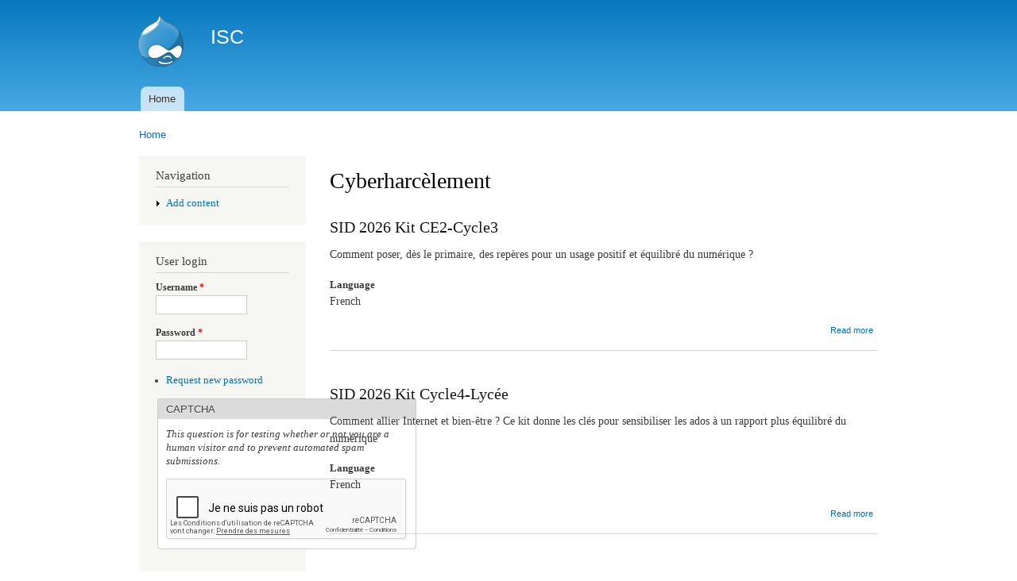

--- FILE ---
content_type: text/html; charset=utf-8
request_url: https://isc2.api.tralalere.com/fr/cyberharcelement
body_size: 5195
content:
<!DOCTYPE html PUBLIC "-//W3C//DTD XHTML+RDFa 1.0//EN"
  "http://www.w3.org/MarkUp/DTD/xhtml-rdfa-1.dtd">
<html xmlns="http://www.w3.org/1999/xhtml" xml:lang="fr" version="XHTML+RDFa 1.0" dir="ltr"
  xmlns:content="http://purl.org/rss/1.0/modules/content/"
  xmlns:dc="http://purl.org/dc/terms/"
  xmlns:foaf="http://xmlns.com/foaf/0.1/"
  xmlns:og="http://ogp.me/ns#"
  xmlns:rdfs="http://www.w3.org/2000/01/rdf-schema#"
  xmlns:sioc="http://rdfs.org/sioc/ns#"
  xmlns:sioct="http://rdfs.org/sioc/types#"
  xmlns:skos="http://www.w3.org/2004/02/skos/core#"
  xmlns:xsd="http://www.w3.org/2001/XMLSchema#">

<head profile="http://www.w3.org/1999/xhtml/vocab">
  <meta http-equiv="Content-Type" content="text/html; charset=utf-8" />
<meta http-equiv="x-dns-prefetch-control" content="on" />
<link rel="dns-prefetch" href="//cdn.isc2.api.tralalere.com" />
<!--[if IE 9]>
<link rel="prefetch" href="//cdn.isc2.api.tralalere.com" />
<![endif]-->
<meta name="Generator" content="Drupal 7 (http://drupal.org)" />
<link rel="alternate" type="application/rss+xml" title="RSS - Cyberharcèlement" href="https://isc2.api.tralalere.com/fr/taxonomy/term/319/feed" />
<script src="https://www.google.com/recaptcha/api.js?hl=fr" async="async" defer="defer"></script>
<meta about="/fr/cyberharcelement" typeof="skos:Concept" property="rdfs:label skos:prefLabel" content="Cyberharcèlement" />
<link rel="shortcut icon" href="https://isc2.api.tralalere.com/misc/favicon.ico" type="image/vnd.microsoft.icon" />
  <title>Cyberharcèlement | ISC</title>
  <link type="text/css" rel="stylesheet" href="https://isc2.api.tralalere.com/sites/default/files/cdn/css/https/css_4kcVwAfKKmdZckDtugwLGWkzcFkFSuaYRjzDm-ZTISI.css" media="all" />
<link type="text/css" rel="stylesheet" href="https://isc2.api.tralalere.com/sites/default/files/cdn/css/https/css_JB--hefmBSoVYDk4-blb9z3mHLoUTcVuks2ee0pHiac.css" media="all" />
<link type="text/css" rel="stylesheet" href="https://isc2.api.tralalere.com/sites/default/files/cdn/css/https/css_N9cSV9Ao6ERqzgDU-BQ-07UEFt-2vnh2-_GgC5vTBZM.css" media="all" />
<link type="text/css" rel="stylesheet" href="https://isc2.api.tralalere.com/sites/default/files/cdn/css/https/css_PZiQc90P8qc9YH5hRVFJo91gRr6aTUdJq8RFLedYcD0.css" media="all" />
<link type="text/css" rel="stylesheet" href="https://isc2.api.tralalere.com/sites/default/files/cdn/css/https/css_2THG1eGiBIizsWFeexsNe1iDifJ00QRS9uSd03rY9co.css" media="print" />

<!--[if lte IE 7]>
<link type="text/css" rel="stylesheet" href="https://isc2.api.tralalere.com/sites/default/files/cdn/css/https/css_CQ6eoaDQ9JbIFnnc8xtnLAPZkaOrPoOFTgYbssbKgTg_ie.css.css" media="all" />
<![endif]-->

<!--[if IE 6]>
<link type="text/css" rel="stylesheet" href="https://isc2.api.tralalere.com/sites/default/files/cdn/css/https/css_qvY3lZIZDNHRNsIKQYZKZOxljoe9Mn-xk-hYDicQHRs_ie6.css.css" media="all" />
<![endif]-->
  <script type="text/javascript" src="https://isc2.api.tralalere.com/sites/default/files/js/js_VecHkdFFzHmI10lNWW0NMmhQ47_3u8gBu9iBjil2vAY.js"></script>
<script type="text/javascript" src="https://isc2.api.tralalere.com/sites/default/files/js/js_cAmVn4EwTDrCFDY20mPcAIIeloxOoXCsCWaEYkaU4-4.js"></script>
<script type="text/javascript" src="https://isc2.api.tralalere.com/sites/default/files/js/js_JPRsqb7LGxvd6bG_O6mGsgDWYtmjHoO0CWqFMo8cxvY.js"></script>
<script type="text/javascript">
<!--//--><![CDATA[//><!--
jQuery.extend(Drupal.settings, {"basePath":"\/","pathPrefix":"fr\/","ajaxPageState":{"theme":"bartik","theme_token":"TkA6TREG7GyVaTrD0HUAgM8XDzOjZdvyrdd_9VzGdgM","js":{"misc\/jquery.js":1,"misc\/jquery-extend-3.4.0.js":1,"misc\/jquery-html-prefilter-3.5.0-backport.js":1,"misc\/jquery.once.js":1,"misc\/drupal.js":1,"sites\/all\/modules\/contrib\/admin_menu\/admin_devel\/admin_devel.js":1,"sites\/all\/modules\/contrib\/captcha\/captcha.js":1},"css":{"modules\/system\/system.base.css":1,"modules\/system\/system.menus.css":1,"modules\/system\/system.messages.css":1,"modules\/system\/system.theme.css":1,"modules\/comment\/comment.css":1,"sites\/all\/modules\/contrib\/date\/date_api\/date.css":1,"modules\/field\/theme\/field.css":1,"modules\/node\/node.css":1,"modules\/search\/search.css":1,"modules\/user\/user.css":1,"sites\/all\/modules\/contrib\/views\/css\/views.css":1,"sites\/all\/modules\/contrib\/ckeditor\/css\/ckeditor.css":1,"sites\/all\/modules\/contrib\/media\/modules\/media_wysiwyg\/css\/media_wysiwyg.base.css":1,"sites\/all\/modules\/contrib\/ctools\/css\/ctools.css":1,"modules\/taxonomy\/taxonomy.css":1,"themes\/bartik\/css\/layout.css":1,"themes\/bartik\/css\/style.css":1,"themes\/bartik\/css\/colors.css":1,"themes\/bartik\/css\/print.css":1,"themes\/bartik\/css\/ie.css":1,"themes\/bartik\/css\/ie6.css":1}},"urlIsAjaxTrusted":{"\/fr\/cyberharcelement?destination=taxonomy\/term\/319":true}});
//--><!]]>
</script>
</head>
<body class="html not-front not-logged-in one-sidebar sidebar-first page-taxonomy page-taxonomy-term page-taxonomy-term- page-taxonomy-term-319 i18n-fr" >
  <div id="skip-link">
    <a href="#main-content" class="element-invisible element-focusable">Skip to main content</a>
  </div>
    <div id="page-wrapper"><div id="page">

  <div id="header" class="without-secondary-menu"><div class="section clearfix">

          <a href="/fr" title="Home" rel="home" id="logo">
        <img src="https://cdn.isc2.api.tralalere.com/themes/bartik/logo.png" alt="Home" />
      </a>
    
          <div id="name-and-slogan">

                              <div id="site-name">
              <strong>
                <a href="/fr" title="Home" rel="home"><span>ISC</span></a>
              </strong>
            </div>
                  
        
      </div> <!-- /#name-and-slogan -->
    
    
          <div id="main-menu" class="navigation">
        <h2 class="element-invisible">Main menu</h2><ul id="main-menu-links" class="links clearfix"><li class="menu-222 first last"><a href="/fr">Home</a></li>
</ul>      </div> <!-- /#main-menu -->
    
    
  </div></div> <!-- /.section, /#header -->

  
  
  <div id="main-wrapper" class="clearfix"><div id="main" class="clearfix">

          <div id="breadcrumb"><h2 class="element-invisible">You are here</h2><div class="breadcrumb"><a href="/fr">Home</a></div></div>
    
          <div id="sidebar-first" class="column sidebar"><div class="section">
          <div class="region region-sidebar-first">
    <div id="block-system-navigation" class="block block-system block-menu">

    <h2>Navigation</h2>
  
  <div class="content">
    <ul class="menu clearfix"><li class="first last collapsed"><a href="/fr/node/add">Add content</a></li>
</ul>  </div>
</div>
<div id="block-user-login" class="block block-user">

    <h2>User login</h2>
  
  <div class="content">
    <form action="/fr/cyberharcelement?destination=taxonomy/term/319" method="post" id="user-login-form" accept-charset="UTF-8"><div><div class="form-item form-type-textfield form-item-name">
  <label for="edit-name">Username <span class="form-required" title="This field is required.">*</span></label>
 <input type="text" id="edit-name" name="name" value="" size="15" maxlength="60" class="form-text required" />
</div>
<div class="form-item form-type-password form-item-pass">
  <label for="edit-pass">Password <span class="form-required" title="This field is required.">*</span></label>
 <input type="password" id="edit-pass" name="pass" size="15" maxlength="128" class="form-text required" />
</div>
<div class="item-list"><ul><li class="first last"><a href="/fr/user/password" title="Request new password via e-mail.">Request new password</a></li>
</ul></div><input type="hidden" name="form_build_id" value="form-q0RtiGn7-7ZnMTRGX6GiO23gYKrlveH80nVgvxMu-jo" />
<input type="hidden" name="form_id" value="user_login_block" />
<fieldset class="captcha form-wrapper"><legend><span class="fieldset-legend">CAPTCHA</span></legend><div class="fieldset-wrapper"><div class="fieldset-description">This question is for testing whether or not you are a human visitor and to prevent automated spam submissions.</div><input type="hidden" name="captcha_sid" value="2129974" />
<input type="hidden" name="captcha_token" value="2b134362563ab1021422b6e82cdfd867" />
<input type="hidden" name="captcha_response" value="Google no captcha" />
<div class="g-recaptcha" data-sitekey="6LfBDdwUAAAAAKvCcbw2XtLevVwwoTJWZaMyMGPT" data-theme="light" data-type="image"></div><input type="hidden" name="captcha_cacheable" value="1" />
</div></fieldset>
<div class="form-actions form-wrapper" id="edit-actions"><input type="submit" id="edit-submit" name="op" value="Log in" class="form-submit" /></div></div></form>  </div>
</div>
  </div>
      </div></div> <!-- /.section, /#sidebar-first -->
    
    <div id="content" class="column"><div class="section">
            <a id="main-content"></a>
                    <h1 class="title" id="page-title">
          Cyberharcèlement        </h1>
                          <div class="tabs">
                  </div>
                        <div class="term-listing-heading"><div id="taxonomy-term-319" class="taxonomy-term vocabulary-thematique">

  
  <div class="content">
      </div>

</div>
</div><div id="node-3650" class="node node-ressource node-teaser clearfix" about="/fr/sid-2026-kit-ce2-cycle3" typeof="sioc:Item foaf:Document">

        <h2>
      <a href="/fr/sid-2026-kit-ce2-cycle3">SID 2026 Kit CE2-Cycle3</a>
    </h2>
    <span property="dc:title" content="SID 2026 Kit CE2-Cycle3" class="rdf-meta element-hidden"></span><span property="sioc:num_replies" content="0" datatype="xsd:integer" class="rdf-meta element-hidden"></span>
  
  <div class="content clearfix">
    <div class="field field-name-body field-type-text-with-summary field-label-hidden"><div class="field-items"><div class="field-item even" property="content:encoded"><p>Comment poser, dès le primaire, des repères pour un usage positif et équilibré du numérique ?</p>
</div></div></div><div class="form-item form-type-item">
  <label>Language </label>
 French
</div>
  </div>

      <div class="link-wrapper">
      <ul class="links inline"><li class="node-readmore first last"><a href="/fr/sid-2026-kit-ce2-cycle3" rel="tag" title="SID 2026 Kit CE2-Cycle3">Read more<span class="element-invisible"> about SID 2026 Kit CE2-Cycle3</span></a></li>
</ul>    </div>
  
  
</div>
<div id="node-3649" class="node node-ressource node-teaser clearfix" about="/fr/sid-2026-kit-cycle4-lycee" typeof="sioc:Item foaf:Document">

        <h2>
      <a href="/fr/sid-2026-kit-cycle4-lycee">SID 2026 Kit Cycle4-Lycée</a>
    </h2>
    <span property="dc:title" content="SID 2026 Kit Cycle4-Lycée" class="rdf-meta element-hidden"></span><span property="sioc:num_replies" content="0" datatype="xsd:integer" class="rdf-meta element-hidden"></span>
  
  <div class="content clearfix">
    <div class="field field-name-body field-type-text-with-summary field-label-hidden"><div class="field-items"><div class="field-item even" property="content:encoded"><p>Comment allier Internet et bien-être ? Ce kit donne les clés pour sensibiliser les ados à un rapport plus équilibré du numérique</p>
</div></div></div><div class="form-item form-type-item">
  <label>Language </label>
 French
</div>
  </div>

      <div class="link-wrapper">
      <ul class="links inline"><li class="node-readmore first last"><a href="/fr/sid-2026-kit-cycle4-lycee" rel="tag" title="SID 2026 Kit Cycle4-Lycée">Read more<span class="element-invisible"> about SID 2026 Kit Cycle4-Lycée</span></a></li>
</ul>    </div>
  
  
</div>
<div id="node-3647" class="node node-ressource node-teaser clearfix" about="/fr/les-reseaux-et-moi-cycle-lycee" typeof="sioc:Item foaf:Document">

        <h2>
      <a href="/fr/les-reseaux-et-moi-cycle-lycee">Les réseaux et moi Cycle 4 / Lycée</a>
    </h2>
    <span property="dc:title" content="Les réseaux et moi Cycle 4 / Lycée" class="rdf-meta element-hidden"></span><span property="sioc:num_replies" content="0" datatype="xsd:integer" class="rdf-meta element-hidden"></span>
  
  <div class="content clearfix">
    <div class="field field-name-body field-type-text-with-summary field-label-hidden"><div class="field-items"><div class="field-item even" property="content:encoded"><p>S’interroger sur le fonctionnement des réseaux sociaux et à leurs impacts sur leur bien-être (numérique).</p>
</div></div></div><div class="form-item form-type-item">
  <label>Language </label>
 French
</div>
  </div>

      <div class="link-wrapper">
      <ul class="links inline"><li class="node-readmore first last"><a href="/fr/les-reseaux-et-moi-cycle-lycee" rel="tag" title="Les réseaux et moi Cycle 4 / Lycée">Read more<span class="element-invisible"> about Les réseaux et moi Cycle 4 / Lycée</span></a></li>
</ul>    </div>
  
  
</div>
<div id="node-3627" class="node node-ressource node-teaser clearfix" about="/fr/nouvelle-mallette-pedagogique-vinz-et-lou-pour-la-citoyennete-numerique" typeof="sioc:Item foaf:Document">

        <h2>
      <a href="/fr/nouvelle-mallette-pedagogique-vinz-et-lou-pour-la-citoyennete-numerique">Nouvelle mallette pédagogique Vinz et Lou pour la citoyenneté numérique</a>
    </h2>
    <span property="dc:title" content="Nouvelle mallette pédagogique Vinz et Lou pour la citoyenneté numérique" class="rdf-meta element-hidden"></span><span property="sioc:num_replies" content="0" datatype="xsd:integer" class="rdf-meta element-hidden"></span>
  
  <div class="content clearfix">
    <div class="field field-name-body field-type-text-with-summary field-label-hidden"><div class="field-items"><div class="field-item even" property="content:encoded"><p>Vinz et Lou sont les ambassadeurs de la charte pour l'éducation à la culture et à la citoyenneté numérique.</p>
</div></div></div><div class="form-item form-type-item">
  <label>Language </label>
 French
</div>
  </div>

      <div class="link-wrapper">
      <ul class="links inline"><li class="node-readmore first last"><a href="/fr/nouvelle-mallette-pedagogique-vinz-et-lou-pour-la-citoyennete-numerique" rel="tag" title="Nouvelle mallette pédagogique Vinz et Lou pour la citoyenneté numérique">Read more<span class="element-invisible"> about Nouvelle mallette pédagogique Vinz et Lou pour la citoyenneté numérique</span></a></li>
</ul>    </div>
  
  
</div>
<div id="node-3616" class="node node-ressource node-teaser clearfix" about="/fr/challenge-stop-la-violence" typeof="sioc:Item foaf:Document">

        <h2>
      <a href="/fr/challenge-stop-la-violence">Challenge Stop la violence</a>
    </h2>
    <span property="dc:title" content="Challenge Stop la violence" class="rdf-meta element-hidden"></span><span property="sioc:num_replies" content="0" datatype="xsd:integer" class="rdf-meta element-hidden"></span>
  
  <div class="content clearfix">
    <div class="field field-name-body field-type-text-with-summary field-label-hidden"><div class="field-items"><div class="field-item even" property="content:encoded"><p>Non au harcèlement : un challenge national pour collégiens et lycéens.</p>
</div></div></div><div class="form-item form-type-item">
  <label>Language </label>
 French
</div>
  </div>

      <div class="link-wrapper">
      <ul class="links inline"><li class="node-readmore first last"><a href="/fr/challenge-stop-la-violence" rel="tag" title="Challenge Stop la violence">Read more<span class="element-invisible"> about Challenge Stop la violence</span></a></li>
</ul>    </div>
  
  
</div>
<div id="node-3577" class="node node-ressource node-teaser clearfix" about="/fr/bienvenue-dans-la-vie-numerique" typeof="sioc:Item foaf:Document">

        <h2>
      <a href="/fr/bienvenue-dans-la-vie-numerique">Bienvenue dans la vie numérique</a>
    </h2>
    <span property="dc:title" content="Bienvenue dans la vie numérique" class="rdf-meta element-hidden"></span><span property="sioc:num_replies" content="0" datatype="xsd:integer" class="rdf-meta element-hidden"></span>
  
  <div class="content clearfix">
    <div class="field field-name-body field-type-text-with-summary field-label-hidden"><div class="field-items"><div class="field-item even" property="content:encoded"><p>Toutes nos ressources pour accompagner l'entrée des 8-12 ans dans leur vie numérique.</p>
</div></div></div><div class="form-item form-type-item">
  <label>Language </label>
 French
</div>
  </div>

      <div class="link-wrapper">
      <ul class="links inline"><li class="node-readmore first last"><a href="/fr/bienvenue-dans-la-vie-numerique" rel="tag" title="Bienvenue dans la vie numérique">Read more<span class="element-invisible"> about Bienvenue dans la vie numérique</span></a></li>
</ul>    </div>
  
  
</div>
<div id="node-3575" class="node node-ressource node-teaser clearfix" about="/fr/le-memo-de-leleve-connecte-et-eclaire" typeof="sioc:Item foaf:Document">

        <h2>
      <a href="/fr/le-memo-de-leleve-connecte-et-eclaire">Le mémo de l&#039;élève connecté et éclairé</a>
    </h2>
    <span property="dc:title" content="Le mémo de l&#039;élève connecté et éclairé" class="rdf-meta element-hidden"></span><span property="sioc:num_replies" content="0" datatype="xsd:integer" class="rdf-meta element-hidden"></span>
  
  <div class="content clearfix">
    <div class="field field-name-body field-type-text-with-summary field-label-hidden"><div class="field-items"><div class="field-item even" property="content:encoded"><p>Nos 10 astuces à mettre en pratique pour bien gérer sa vie numérique. </p>
</div></div></div><div class="form-item form-type-item">
  <label>Language </label>
 French
</div>
  </div>

      <div class="link-wrapper">
      <ul class="links inline"><li class="node-readmore first last"><a href="/fr/le-memo-de-leleve-connecte-et-eclaire" rel="tag" title="Le mémo de l&#039;élève connecté et éclairé">Read more<span class="element-invisible"> about Le mémo de l&#039;élève connecté et éclairé</span></a></li>
</ul>    </div>
  
  
</div>
<div id="node-3574" class="node node-ressource node-teaser clearfix" about="/fr/kit-ateliers-bienvenue-dans-la-vie-numerique" typeof="sioc:Item foaf:Document">

        <h2>
      <a href="/fr/kit-ateliers-bienvenue-dans-la-vie-numerique">Kit Ateliers - Bienvenue dans la vie numérique</a>
    </h2>
    <span property="dc:title" content="Kit Ateliers - Bienvenue dans la vie numérique" class="rdf-meta element-hidden"></span><span property="sioc:num_replies" content="0" datatype="xsd:integer" class="rdf-meta element-hidden"></span>
  
  <div class="content clearfix">
    <div class="field field-name-body field-type-text-with-summary field-label-hidden"><div class="field-items"><div class="field-item even" property="content:encoded"><p>Pour accompagner les jeunes dans leurs premiers pas numériques, découvrez notre kit ateliers clés en main.</p>
</div></div></div><div class="form-item form-type-item">
  <label>Language </label>
 French
</div>
  </div>

      <div class="link-wrapper">
      <ul class="links inline"><li class="node-readmore first last"><a href="/fr/kit-ateliers-bienvenue-dans-la-vie-numerique" rel="tag" title="Kit Ateliers - Bienvenue dans la vie numérique">Read more<span class="element-invisible"> about Kit Ateliers - Bienvenue dans la vie numérique</span></a></li>
</ul>    </div>
  
  
</div>
<div id="node-3561" class="node node-ressource node-teaser clearfix" about="/fr/pourquoi-se-fait-harceler-video" typeof="sioc:Item foaf:Document">

        <h2>
      <a href="/fr/pourquoi-se-fait-harceler-video">Pourquoi on se fait harceler ? Video</a>
    </h2>
    <span property="dc:title" content="Pourquoi on se fait harceler ? Video" class="rdf-meta element-hidden"></span><span property="sioc:num_replies" content="0" datatype="xsd:integer" class="rdf-meta element-hidden"></span>
  
  <div class="content clearfix">
    <div class="field field-name-body field-type-text-with-summary field-label-hidden"><div class="field-items"><div class="field-item even" property="content:encoded"><p>Encore une fois, Vinz vient de découvrir qu'un de ses amis est victime de harcèlement sur les réseaux sociaux.</p>
</div></div></div><div class="form-item form-type-item">
  <label>Language </label>
 French
</div>
  </div>

      <div class="link-wrapper">
      <ul class="links inline"><li class="node-readmore first last"><a href="/fr/pourquoi-se-fait-harceler-video" rel="tag" title="Pourquoi on se fait harceler ? Video">Read more<span class="element-invisible"> about Pourquoi on se fait harceler ? Video</span></a></li>
</ul>    </div>
  
  
</div>
<div id="node-3559" class="node node-ressource node-teaser clearfix" about="/fr/comment-je-prends-soin-de-moi-et-des-autres-en-ligne" typeof="sioc:Item foaf:Document">

        <h2>
      <a href="/fr/comment-je-prends-soin-de-moi-et-des-autres-en-ligne">Comment je prends soin de moi et des autres en ligne ?</a>
    </h2>
    <span property="dc:title" content="Comment je prends soin de moi et des autres en ligne ?" class="rdf-meta element-hidden"></span><span property="sioc:num_replies" content="0" datatype="xsd:integer" class="rdf-meta element-hidden"></span>
  
  <div class="content clearfix">
    <div class="field field-name-body field-type-text-with-summary field-label-hidden"><div class="field-items"><div class="field-item even" property="content:encoded"><p>Vinz a diffusé sans le vouloir une photo compromettante de l’un de ses amis, et ce dernier est maintenant l’objet de moqueries et d’insultes.</p>
</div></div></div><div class="form-item form-type-item">
  <label>Language </label>
 French
</div>
  </div>

      <div class="link-wrapper">
      <ul class="links inline"><li class="node-readmore first last"><a href="/fr/comment-je-prends-soin-de-moi-et-des-autres-en-ligne" rel="tag" title="Comment je prends soin de moi et des autres en ligne ?">Read more<span class="element-invisible"> about Comment je prends soin de moi et des autres en ligne ?</span></a></li>
</ul>    </div>
  
  
</div>
<h2 class="element-invisible">Pages</h2><div class="item-list"><ul class="pager"><li class="pager-current first">1</li>
<li class="pager-item"><a title="Go to page 2" href="/fr/cyberharcelement?page=1">2</a></li>
<li class="pager-item"><a title="Go to page 3" href="/fr/cyberharcelement?page=2">3</a></li>
<li class="pager-item"><a title="Go to page 4" href="/fr/cyberharcelement?page=3">4</a></li>
<li class="pager-item"><a title="Go to page 5" href="/fr/cyberharcelement?page=4">5</a></li>
<li class="pager-item"><a title="Go to page 6" href="/fr/cyberharcelement?page=5">6</a></li>
<li class="pager-item"><a title="Go to page 7" href="/fr/cyberharcelement?page=6">7</a></li>
<li class="pager-item"><a title="Go to page 8" href="/fr/cyberharcelement?page=7">8</a></li>
<li class="pager-item"><a title="Go to page 9" href="/fr/cyberharcelement?page=8">9</a></li>
<li class="pager-next"><a title="Go to next page" href="/fr/cyberharcelement?page=1">next ›</a></li>
<li class="pager-last last"><a title="Go to last page" href="/fr/cyberharcelement?page=9">last »</a></li>
</ul></div>      <a href="/fr/taxonomy/term/319/feed" class="feed-icon" title="Subscribe to RSS - Cyberharcèlement"><img typeof="foaf:Image" src="https://cdn.isc2.api.tralalere.com/misc/feed.png" width="16" height="16" alt="Subscribe to RSS - Cyberharcèlement" /></a>
    </div></div> <!-- /.section, /#content -->

    
  </div></div> <!-- /#main, /#main-wrapper -->

  
  <div id="footer-wrapper"><div class="section">

    
          <div id="footer" class="clearfix">
          <div class="region region-footer">
    <div id="block-system-powered-by" class="block block-system">

    
  <div class="content">
    <span>Powered by <a href="https://www.drupal.org">Drupal</a></span>  </div>
</div>
  </div>
      </div> <!-- /#footer -->
    
  </div></div> <!-- /.section, /#footer-wrapper -->

</div></div> <!-- /#page, /#page-wrapper -->
  </body>
</html>


--- FILE ---
content_type: text/html; charset=utf-8
request_url: https://www.google.com/recaptcha/api2/anchor?ar=1&k=6LfBDdwUAAAAAKvCcbw2XtLevVwwoTJWZaMyMGPT&co=aHR0cHM6Ly9pc2MyLmFwaS50cmFsYWxlcmUuY29tOjQ0Mw..&hl=fr&type=image&v=PoyoqOPhxBO7pBk68S4YbpHZ&theme=light&size=normal&anchor-ms=20000&execute-ms=30000&cb=2fv0be9cyn05
body_size: 49163
content:
<!DOCTYPE HTML><html dir="ltr" lang="fr"><head><meta http-equiv="Content-Type" content="text/html; charset=UTF-8">
<meta http-equiv="X-UA-Compatible" content="IE=edge">
<title>reCAPTCHA</title>
<style type="text/css">
/* cyrillic-ext */
@font-face {
  font-family: 'Roboto';
  font-style: normal;
  font-weight: 400;
  font-stretch: 100%;
  src: url(//fonts.gstatic.com/s/roboto/v48/KFO7CnqEu92Fr1ME7kSn66aGLdTylUAMa3GUBHMdazTgWw.woff2) format('woff2');
  unicode-range: U+0460-052F, U+1C80-1C8A, U+20B4, U+2DE0-2DFF, U+A640-A69F, U+FE2E-FE2F;
}
/* cyrillic */
@font-face {
  font-family: 'Roboto';
  font-style: normal;
  font-weight: 400;
  font-stretch: 100%;
  src: url(//fonts.gstatic.com/s/roboto/v48/KFO7CnqEu92Fr1ME7kSn66aGLdTylUAMa3iUBHMdazTgWw.woff2) format('woff2');
  unicode-range: U+0301, U+0400-045F, U+0490-0491, U+04B0-04B1, U+2116;
}
/* greek-ext */
@font-face {
  font-family: 'Roboto';
  font-style: normal;
  font-weight: 400;
  font-stretch: 100%;
  src: url(//fonts.gstatic.com/s/roboto/v48/KFO7CnqEu92Fr1ME7kSn66aGLdTylUAMa3CUBHMdazTgWw.woff2) format('woff2');
  unicode-range: U+1F00-1FFF;
}
/* greek */
@font-face {
  font-family: 'Roboto';
  font-style: normal;
  font-weight: 400;
  font-stretch: 100%;
  src: url(//fonts.gstatic.com/s/roboto/v48/KFO7CnqEu92Fr1ME7kSn66aGLdTylUAMa3-UBHMdazTgWw.woff2) format('woff2');
  unicode-range: U+0370-0377, U+037A-037F, U+0384-038A, U+038C, U+038E-03A1, U+03A3-03FF;
}
/* math */
@font-face {
  font-family: 'Roboto';
  font-style: normal;
  font-weight: 400;
  font-stretch: 100%;
  src: url(//fonts.gstatic.com/s/roboto/v48/KFO7CnqEu92Fr1ME7kSn66aGLdTylUAMawCUBHMdazTgWw.woff2) format('woff2');
  unicode-range: U+0302-0303, U+0305, U+0307-0308, U+0310, U+0312, U+0315, U+031A, U+0326-0327, U+032C, U+032F-0330, U+0332-0333, U+0338, U+033A, U+0346, U+034D, U+0391-03A1, U+03A3-03A9, U+03B1-03C9, U+03D1, U+03D5-03D6, U+03F0-03F1, U+03F4-03F5, U+2016-2017, U+2034-2038, U+203C, U+2040, U+2043, U+2047, U+2050, U+2057, U+205F, U+2070-2071, U+2074-208E, U+2090-209C, U+20D0-20DC, U+20E1, U+20E5-20EF, U+2100-2112, U+2114-2115, U+2117-2121, U+2123-214F, U+2190, U+2192, U+2194-21AE, U+21B0-21E5, U+21F1-21F2, U+21F4-2211, U+2213-2214, U+2216-22FF, U+2308-230B, U+2310, U+2319, U+231C-2321, U+2336-237A, U+237C, U+2395, U+239B-23B7, U+23D0, U+23DC-23E1, U+2474-2475, U+25AF, U+25B3, U+25B7, U+25BD, U+25C1, U+25CA, U+25CC, U+25FB, U+266D-266F, U+27C0-27FF, U+2900-2AFF, U+2B0E-2B11, U+2B30-2B4C, U+2BFE, U+3030, U+FF5B, U+FF5D, U+1D400-1D7FF, U+1EE00-1EEFF;
}
/* symbols */
@font-face {
  font-family: 'Roboto';
  font-style: normal;
  font-weight: 400;
  font-stretch: 100%;
  src: url(//fonts.gstatic.com/s/roboto/v48/KFO7CnqEu92Fr1ME7kSn66aGLdTylUAMaxKUBHMdazTgWw.woff2) format('woff2');
  unicode-range: U+0001-000C, U+000E-001F, U+007F-009F, U+20DD-20E0, U+20E2-20E4, U+2150-218F, U+2190, U+2192, U+2194-2199, U+21AF, U+21E6-21F0, U+21F3, U+2218-2219, U+2299, U+22C4-22C6, U+2300-243F, U+2440-244A, U+2460-24FF, U+25A0-27BF, U+2800-28FF, U+2921-2922, U+2981, U+29BF, U+29EB, U+2B00-2BFF, U+4DC0-4DFF, U+FFF9-FFFB, U+10140-1018E, U+10190-1019C, U+101A0, U+101D0-101FD, U+102E0-102FB, U+10E60-10E7E, U+1D2C0-1D2D3, U+1D2E0-1D37F, U+1F000-1F0FF, U+1F100-1F1AD, U+1F1E6-1F1FF, U+1F30D-1F30F, U+1F315, U+1F31C, U+1F31E, U+1F320-1F32C, U+1F336, U+1F378, U+1F37D, U+1F382, U+1F393-1F39F, U+1F3A7-1F3A8, U+1F3AC-1F3AF, U+1F3C2, U+1F3C4-1F3C6, U+1F3CA-1F3CE, U+1F3D4-1F3E0, U+1F3ED, U+1F3F1-1F3F3, U+1F3F5-1F3F7, U+1F408, U+1F415, U+1F41F, U+1F426, U+1F43F, U+1F441-1F442, U+1F444, U+1F446-1F449, U+1F44C-1F44E, U+1F453, U+1F46A, U+1F47D, U+1F4A3, U+1F4B0, U+1F4B3, U+1F4B9, U+1F4BB, U+1F4BF, U+1F4C8-1F4CB, U+1F4D6, U+1F4DA, U+1F4DF, U+1F4E3-1F4E6, U+1F4EA-1F4ED, U+1F4F7, U+1F4F9-1F4FB, U+1F4FD-1F4FE, U+1F503, U+1F507-1F50B, U+1F50D, U+1F512-1F513, U+1F53E-1F54A, U+1F54F-1F5FA, U+1F610, U+1F650-1F67F, U+1F687, U+1F68D, U+1F691, U+1F694, U+1F698, U+1F6AD, U+1F6B2, U+1F6B9-1F6BA, U+1F6BC, U+1F6C6-1F6CF, U+1F6D3-1F6D7, U+1F6E0-1F6EA, U+1F6F0-1F6F3, U+1F6F7-1F6FC, U+1F700-1F7FF, U+1F800-1F80B, U+1F810-1F847, U+1F850-1F859, U+1F860-1F887, U+1F890-1F8AD, U+1F8B0-1F8BB, U+1F8C0-1F8C1, U+1F900-1F90B, U+1F93B, U+1F946, U+1F984, U+1F996, U+1F9E9, U+1FA00-1FA6F, U+1FA70-1FA7C, U+1FA80-1FA89, U+1FA8F-1FAC6, U+1FACE-1FADC, U+1FADF-1FAE9, U+1FAF0-1FAF8, U+1FB00-1FBFF;
}
/* vietnamese */
@font-face {
  font-family: 'Roboto';
  font-style: normal;
  font-weight: 400;
  font-stretch: 100%;
  src: url(//fonts.gstatic.com/s/roboto/v48/KFO7CnqEu92Fr1ME7kSn66aGLdTylUAMa3OUBHMdazTgWw.woff2) format('woff2');
  unicode-range: U+0102-0103, U+0110-0111, U+0128-0129, U+0168-0169, U+01A0-01A1, U+01AF-01B0, U+0300-0301, U+0303-0304, U+0308-0309, U+0323, U+0329, U+1EA0-1EF9, U+20AB;
}
/* latin-ext */
@font-face {
  font-family: 'Roboto';
  font-style: normal;
  font-weight: 400;
  font-stretch: 100%;
  src: url(//fonts.gstatic.com/s/roboto/v48/KFO7CnqEu92Fr1ME7kSn66aGLdTylUAMa3KUBHMdazTgWw.woff2) format('woff2');
  unicode-range: U+0100-02BA, U+02BD-02C5, U+02C7-02CC, U+02CE-02D7, U+02DD-02FF, U+0304, U+0308, U+0329, U+1D00-1DBF, U+1E00-1E9F, U+1EF2-1EFF, U+2020, U+20A0-20AB, U+20AD-20C0, U+2113, U+2C60-2C7F, U+A720-A7FF;
}
/* latin */
@font-face {
  font-family: 'Roboto';
  font-style: normal;
  font-weight: 400;
  font-stretch: 100%;
  src: url(//fonts.gstatic.com/s/roboto/v48/KFO7CnqEu92Fr1ME7kSn66aGLdTylUAMa3yUBHMdazQ.woff2) format('woff2');
  unicode-range: U+0000-00FF, U+0131, U+0152-0153, U+02BB-02BC, U+02C6, U+02DA, U+02DC, U+0304, U+0308, U+0329, U+2000-206F, U+20AC, U+2122, U+2191, U+2193, U+2212, U+2215, U+FEFF, U+FFFD;
}
/* cyrillic-ext */
@font-face {
  font-family: 'Roboto';
  font-style: normal;
  font-weight: 500;
  font-stretch: 100%;
  src: url(//fonts.gstatic.com/s/roboto/v48/KFO7CnqEu92Fr1ME7kSn66aGLdTylUAMa3GUBHMdazTgWw.woff2) format('woff2');
  unicode-range: U+0460-052F, U+1C80-1C8A, U+20B4, U+2DE0-2DFF, U+A640-A69F, U+FE2E-FE2F;
}
/* cyrillic */
@font-face {
  font-family: 'Roboto';
  font-style: normal;
  font-weight: 500;
  font-stretch: 100%;
  src: url(//fonts.gstatic.com/s/roboto/v48/KFO7CnqEu92Fr1ME7kSn66aGLdTylUAMa3iUBHMdazTgWw.woff2) format('woff2');
  unicode-range: U+0301, U+0400-045F, U+0490-0491, U+04B0-04B1, U+2116;
}
/* greek-ext */
@font-face {
  font-family: 'Roboto';
  font-style: normal;
  font-weight: 500;
  font-stretch: 100%;
  src: url(//fonts.gstatic.com/s/roboto/v48/KFO7CnqEu92Fr1ME7kSn66aGLdTylUAMa3CUBHMdazTgWw.woff2) format('woff2');
  unicode-range: U+1F00-1FFF;
}
/* greek */
@font-face {
  font-family: 'Roboto';
  font-style: normal;
  font-weight: 500;
  font-stretch: 100%;
  src: url(//fonts.gstatic.com/s/roboto/v48/KFO7CnqEu92Fr1ME7kSn66aGLdTylUAMa3-UBHMdazTgWw.woff2) format('woff2');
  unicode-range: U+0370-0377, U+037A-037F, U+0384-038A, U+038C, U+038E-03A1, U+03A3-03FF;
}
/* math */
@font-face {
  font-family: 'Roboto';
  font-style: normal;
  font-weight: 500;
  font-stretch: 100%;
  src: url(//fonts.gstatic.com/s/roboto/v48/KFO7CnqEu92Fr1ME7kSn66aGLdTylUAMawCUBHMdazTgWw.woff2) format('woff2');
  unicode-range: U+0302-0303, U+0305, U+0307-0308, U+0310, U+0312, U+0315, U+031A, U+0326-0327, U+032C, U+032F-0330, U+0332-0333, U+0338, U+033A, U+0346, U+034D, U+0391-03A1, U+03A3-03A9, U+03B1-03C9, U+03D1, U+03D5-03D6, U+03F0-03F1, U+03F4-03F5, U+2016-2017, U+2034-2038, U+203C, U+2040, U+2043, U+2047, U+2050, U+2057, U+205F, U+2070-2071, U+2074-208E, U+2090-209C, U+20D0-20DC, U+20E1, U+20E5-20EF, U+2100-2112, U+2114-2115, U+2117-2121, U+2123-214F, U+2190, U+2192, U+2194-21AE, U+21B0-21E5, U+21F1-21F2, U+21F4-2211, U+2213-2214, U+2216-22FF, U+2308-230B, U+2310, U+2319, U+231C-2321, U+2336-237A, U+237C, U+2395, U+239B-23B7, U+23D0, U+23DC-23E1, U+2474-2475, U+25AF, U+25B3, U+25B7, U+25BD, U+25C1, U+25CA, U+25CC, U+25FB, U+266D-266F, U+27C0-27FF, U+2900-2AFF, U+2B0E-2B11, U+2B30-2B4C, U+2BFE, U+3030, U+FF5B, U+FF5D, U+1D400-1D7FF, U+1EE00-1EEFF;
}
/* symbols */
@font-face {
  font-family: 'Roboto';
  font-style: normal;
  font-weight: 500;
  font-stretch: 100%;
  src: url(//fonts.gstatic.com/s/roboto/v48/KFO7CnqEu92Fr1ME7kSn66aGLdTylUAMaxKUBHMdazTgWw.woff2) format('woff2');
  unicode-range: U+0001-000C, U+000E-001F, U+007F-009F, U+20DD-20E0, U+20E2-20E4, U+2150-218F, U+2190, U+2192, U+2194-2199, U+21AF, U+21E6-21F0, U+21F3, U+2218-2219, U+2299, U+22C4-22C6, U+2300-243F, U+2440-244A, U+2460-24FF, U+25A0-27BF, U+2800-28FF, U+2921-2922, U+2981, U+29BF, U+29EB, U+2B00-2BFF, U+4DC0-4DFF, U+FFF9-FFFB, U+10140-1018E, U+10190-1019C, U+101A0, U+101D0-101FD, U+102E0-102FB, U+10E60-10E7E, U+1D2C0-1D2D3, U+1D2E0-1D37F, U+1F000-1F0FF, U+1F100-1F1AD, U+1F1E6-1F1FF, U+1F30D-1F30F, U+1F315, U+1F31C, U+1F31E, U+1F320-1F32C, U+1F336, U+1F378, U+1F37D, U+1F382, U+1F393-1F39F, U+1F3A7-1F3A8, U+1F3AC-1F3AF, U+1F3C2, U+1F3C4-1F3C6, U+1F3CA-1F3CE, U+1F3D4-1F3E0, U+1F3ED, U+1F3F1-1F3F3, U+1F3F5-1F3F7, U+1F408, U+1F415, U+1F41F, U+1F426, U+1F43F, U+1F441-1F442, U+1F444, U+1F446-1F449, U+1F44C-1F44E, U+1F453, U+1F46A, U+1F47D, U+1F4A3, U+1F4B0, U+1F4B3, U+1F4B9, U+1F4BB, U+1F4BF, U+1F4C8-1F4CB, U+1F4D6, U+1F4DA, U+1F4DF, U+1F4E3-1F4E6, U+1F4EA-1F4ED, U+1F4F7, U+1F4F9-1F4FB, U+1F4FD-1F4FE, U+1F503, U+1F507-1F50B, U+1F50D, U+1F512-1F513, U+1F53E-1F54A, U+1F54F-1F5FA, U+1F610, U+1F650-1F67F, U+1F687, U+1F68D, U+1F691, U+1F694, U+1F698, U+1F6AD, U+1F6B2, U+1F6B9-1F6BA, U+1F6BC, U+1F6C6-1F6CF, U+1F6D3-1F6D7, U+1F6E0-1F6EA, U+1F6F0-1F6F3, U+1F6F7-1F6FC, U+1F700-1F7FF, U+1F800-1F80B, U+1F810-1F847, U+1F850-1F859, U+1F860-1F887, U+1F890-1F8AD, U+1F8B0-1F8BB, U+1F8C0-1F8C1, U+1F900-1F90B, U+1F93B, U+1F946, U+1F984, U+1F996, U+1F9E9, U+1FA00-1FA6F, U+1FA70-1FA7C, U+1FA80-1FA89, U+1FA8F-1FAC6, U+1FACE-1FADC, U+1FADF-1FAE9, U+1FAF0-1FAF8, U+1FB00-1FBFF;
}
/* vietnamese */
@font-face {
  font-family: 'Roboto';
  font-style: normal;
  font-weight: 500;
  font-stretch: 100%;
  src: url(//fonts.gstatic.com/s/roboto/v48/KFO7CnqEu92Fr1ME7kSn66aGLdTylUAMa3OUBHMdazTgWw.woff2) format('woff2');
  unicode-range: U+0102-0103, U+0110-0111, U+0128-0129, U+0168-0169, U+01A0-01A1, U+01AF-01B0, U+0300-0301, U+0303-0304, U+0308-0309, U+0323, U+0329, U+1EA0-1EF9, U+20AB;
}
/* latin-ext */
@font-face {
  font-family: 'Roboto';
  font-style: normal;
  font-weight: 500;
  font-stretch: 100%;
  src: url(//fonts.gstatic.com/s/roboto/v48/KFO7CnqEu92Fr1ME7kSn66aGLdTylUAMa3KUBHMdazTgWw.woff2) format('woff2');
  unicode-range: U+0100-02BA, U+02BD-02C5, U+02C7-02CC, U+02CE-02D7, U+02DD-02FF, U+0304, U+0308, U+0329, U+1D00-1DBF, U+1E00-1E9F, U+1EF2-1EFF, U+2020, U+20A0-20AB, U+20AD-20C0, U+2113, U+2C60-2C7F, U+A720-A7FF;
}
/* latin */
@font-face {
  font-family: 'Roboto';
  font-style: normal;
  font-weight: 500;
  font-stretch: 100%;
  src: url(//fonts.gstatic.com/s/roboto/v48/KFO7CnqEu92Fr1ME7kSn66aGLdTylUAMa3yUBHMdazQ.woff2) format('woff2');
  unicode-range: U+0000-00FF, U+0131, U+0152-0153, U+02BB-02BC, U+02C6, U+02DA, U+02DC, U+0304, U+0308, U+0329, U+2000-206F, U+20AC, U+2122, U+2191, U+2193, U+2212, U+2215, U+FEFF, U+FFFD;
}
/* cyrillic-ext */
@font-face {
  font-family: 'Roboto';
  font-style: normal;
  font-weight: 900;
  font-stretch: 100%;
  src: url(//fonts.gstatic.com/s/roboto/v48/KFO7CnqEu92Fr1ME7kSn66aGLdTylUAMa3GUBHMdazTgWw.woff2) format('woff2');
  unicode-range: U+0460-052F, U+1C80-1C8A, U+20B4, U+2DE0-2DFF, U+A640-A69F, U+FE2E-FE2F;
}
/* cyrillic */
@font-face {
  font-family: 'Roboto';
  font-style: normal;
  font-weight: 900;
  font-stretch: 100%;
  src: url(//fonts.gstatic.com/s/roboto/v48/KFO7CnqEu92Fr1ME7kSn66aGLdTylUAMa3iUBHMdazTgWw.woff2) format('woff2');
  unicode-range: U+0301, U+0400-045F, U+0490-0491, U+04B0-04B1, U+2116;
}
/* greek-ext */
@font-face {
  font-family: 'Roboto';
  font-style: normal;
  font-weight: 900;
  font-stretch: 100%;
  src: url(//fonts.gstatic.com/s/roboto/v48/KFO7CnqEu92Fr1ME7kSn66aGLdTylUAMa3CUBHMdazTgWw.woff2) format('woff2');
  unicode-range: U+1F00-1FFF;
}
/* greek */
@font-face {
  font-family: 'Roboto';
  font-style: normal;
  font-weight: 900;
  font-stretch: 100%;
  src: url(//fonts.gstatic.com/s/roboto/v48/KFO7CnqEu92Fr1ME7kSn66aGLdTylUAMa3-UBHMdazTgWw.woff2) format('woff2');
  unicode-range: U+0370-0377, U+037A-037F, U+0384-038A, U+038C, U+038E-03A1, U+03A3-03FF;
}
/* math */
@font-face {
  font-family: 'Roboto';
  font-style: normal;
  font-weight: 900;
  font-stretch: 100%;
  src: url(//fonts.gstatic.com/s/roboto/v48/KFO7CnqEu92Fr1ME7kSn66aGLdTylUAMawCUBHMdazTgWw.woff2) format('woff2');
  unicode-range: U+0302-0303, U+0305, U+0307-0308, U+0310, U+0312, U+0315, U+031A, U+0326-0327, U+032C, U+032F-0330, U+0332-0333, U+0338, U+033A, U+0346, U+034D, U+0391-03A1, U+03A3-03A9, U+03B1-03C9, U+03D1, U+03D5-03D6, U+03F0-03F1, U+03F4-03F5, U+2016-2017, U+2034-2038, U+203C, U+2040, U+2043, U+2047, U+2050, U+2057, U+205F, U+2070-2071, U+2074-208E, U+2090-209C, U+20D0-20DC, U+20E1, U+20E5-20EF, U+2100-2112, U+2114-2115, U+2117-2121, U+2123-214F, U+2190, U+2192, U+2194-21AE, U+21B0-21E5, U+21F1-21F2, U+21F4-2211, U+2213-2214, U+2216-22FF, U+2308-230B, U+2310, U+2319, U+231C-2321, U+2336-237A, U+237C, U+2395, U+239B-23B7, U+23D0, U+23DC-23E1, U+2474-2475, U+25AF, U+25B3, U+25B7, U+25BD, U+25C1, U+25CA, U+25CC, U+25FB, U+266D-266F, U+27C0-27FF, U+2900-2AFF, U+2B0E-2B11, U+2B30-2B4C, U+2BFE, U+3030, U+FF5B, U+FF5D, U+1D400-1D7FF, U+1EE00-1EEFF;
}
/* symbols */
@font-face {
  font-family: 'Roboto';
  font-style: normal;
  font-weight: 900;
  font-stretch: 100%;
  src: url(//fonts.gstatic.com/s/roboto/v48/KFO7CnqEu92Fr1ME7kSn66aGLdTylUAMaxKUBHMdazTgWw.woff2) format('woff2');
  unicode-range: U+0001-000C, U+000E-001F, U+007F-009F, U+20DD-20E0, U+20E2-20E4, U+2150-218F, U+2190, U+2192, U+2194-2199, U+21AF, U+21E6-21F0, U+21F3, U+2218-2219, U+2299, U+22C4-22C6, U+2300-243F, U+2440-244A, U+2460-24FF, U+25A0-27BF, U+2800-28FF, U+2921-2922, U+2981, U+29BF, U+29EB, U+2B00-2BFF, U+4DC0-4DFF, U+FFF9-FFFB, U+10140-1018E, U+10190-1019C, U+101A0, U+101D0-101FD, U+102E0-102FB, U+10E60-10E7E, U+1D2C0-1D2D3, U+1D2E0-1D37F, U+1F000-1F0FF, U+1F100-1F1AD, U+1F1E6-1F1FF, U+1F30D-1F30F, U+1F315, U+1F31C, U+1F31E, U+1F320-1F32C, U+1F336, U+1F378, U+1F37D, U+1F382, U+1F393-1F39F, U+1F3A7-1F3A8, U+1F3AC-1F3AF, U+1F3C2, U+1F3C4-1F3C6, U+1F3CA-1F3CE, U+1F3D4-1F3E0, U+1F3ED, U+1F3F1-1F3F3, U+1F3F5-1F3F7, U+1F408, U+1F415, U+1F41F, U+1F426, U+1F43F, U+1F441-1F442, U+1F444, U+1F446-1F449, U+1F44C-1F44E, U+1F453, U+1F46A, U+1F47D, U+1F4A3, U+1F4B0, U+1F4B3, U+1F4B9, U+1F4BB, U+1F4BF, U+1F4C8-1F4CB, U+1F4D6, U+1F4DA, U+1F4DF, U+1F4E3-1F4E6, U+1F4EA-1F4ED, U+1F4F7, U+1F4F9-1F4FB, U+1F4FD-1F4FE, U+1F503, U+1F507-1F50B, U+1F50D, U+1F512-1F513, U+1F53E-1F54A, U+1F54F-1F5FA, U+1F610, U+1F650-1F67F, U+1F687, U+1F68D, U+1F691, U+1F694, U+1F698, U+1F6AD, U+1F6B2, U+1F6B9-1F6BA, U+1F6BC, U+1F6C6-1F6CF, U+1F6D3-1F6D7, U+1F6E0-1F6EA, U+1F6F0-1F6F3, U+1F6F7-1F6FC, U+1F700-1F7FF, U+1F800-1F80B, U+1F810-1F847, U+1F850-1F859, U+1F860-1F887, U+1F890-1F8AD, U+1F8B0-1F8BB, U+1F8C0-1F8C1, U+1F900-1F90B, U+1F93B, U+1F946, U+1F984, U+1F996, U+1F9E9, U+1FA00-1FA6F, U+1FA70-1FA7C, U+1FA80-1FA89, U+1FA8F-1FAC6, U+1FACE-1FADC, U+1FADF-1FAE9, U+1FAF0-1FAF8, U+1FB00-1FBFF;
}
/* vietnamese */
@font-face {
  font-family: 'Roboto';
  font-style: normal;
  font-weight: 900;
  font-stretch: 100%;
  src: url(//fonts.gstatic.com/s/roboto/v48/KFO7CnqEu92Fr1ME7kSn66aGLdTylUAMa3OUBHMdazTgWw.woff2) format('woff2');
  unicode-range: U+0102-0103, U+0110-0111, U+0128-0129, U+0168-0169, U+01A0-01A1, U+01AF-01B0, U+0300-0301, U+0303-0304, U+0308-0309, U+0323, U+0329, U+1EA0-1EF9, U+20AB;
}
/* latin-ext */
@font-face {
  font-family: 'Roboto';
  font-style: normal;
  font-weight: 900;
  font-stretch: 100%;
  src: url(//fonts.gstatic.com/s/roboto/v48/KFO7CnqEu92Fr1ME7kSn66aGLdTylUAMa3KUBHMdazTgWw.woff2) format('woff2');
  unicode-range: U+0100-02BA, U+02BD-02C5, U+02C7-02CC, U+02CE-02D7, U+02DD-02FF, U+0304, U+0308, U+0329, U+1D00-1DBF, U+1E00-1E9F, U+1EF2-1EFF, U+2020, U+20A0-20AB, U+20AD-20C0, U+2113, U+2C60-2C7F, U+A720-A7FF;
}
/* latin */
@font-face {
  font-family: 'Roboto';
  font-style: normal;
  font-weight: 900;
  font-stretch: 100%;
  src: url(//fonts.gstatic.com/s/roboto/v48/KFO7CnqEu92Fr1ME7kSn66aGLdTylUAMa3yUBHMdazQ.woff2) format('woff2');
  unicode-range: U+0000-00FF, U+0131, U+0152-0153, U+02BB-02BC, U+02C6, U+02DA, U+02DC, U+0304, U+0308, U+0329, U+2000-206F, U+20AC, U+2122, U+2191, U+2193, U+2212, U+2215, U+FEFF, U+FFFD;
}

</style>
<link rel="stylesheet" type="text/css" href="https://www.gstatic.com/recaptcha/releases/PoyoqOPhxBO7pBk68S4YbpHZ/styles__ltr.css">
<script nonce="33y8UJFRDXgxPGvcqkGEsw" type="text/javascript">window['__recaptcha_api'] = 'https://www.google.com/recaptcha/api2/';</script>
<script type="text/javascript" src="https://www.gstatic.com/recaptcha/releases/PoyoqOPhxBO7pBk68S4YbpHZ/recaptcha__fr.js" nonce="33y8UJFRDXgxPGvcqkGEsw">
      
    </script></head>
<body><div id="rc-anchor-alert" class="rc-anchor-alert"></div>
<input type="hidden" id="recaptcha-token" value="[base64]">
<script type="text/javascript" nonce="33y8UJFRDXgxPGvcqkGEsw">
      recaptcha.anchor.Main.init("[\x22ainput\x22,[\x22bgdata\x22,\x22\x22,\[base64]/[base64]/UltIKytdPWE6KGE8MjA0OD9SW0grK109YT4+NnwxOTI6KChhJjY0NTEyKT09NTUyOTYmJnErMTxoLmxlbmd0aCYmKGguY2hhckNvZGVBdChxKzEpJjY0NTEyKT09NTYzMjA/[base64]/MjU1OlI/[base64]/[base64]/[base64]/[base64]/[base64]/[base64]/[base64]/[base64]/[base64]/[base64]\x22,\[base64]\x22,\[base64]/Ds3bDkGzDhiDCl3cLGWF/[base64]/w6vDg8OSw7DDhMKnw73DkCoVKEciD8OJRTbDqhXCgEUEU2QhXMOWw7HDjsK3cMKgw6g/NMKbBsKtwoEXwpYBUsKPw5kAwr/CokQiY1cEwrHClljDp8KkAEzCusKgwrQdwonCpzHDkwAxw6szGsKbwrELwo02EG/CjsKhw405wqbDvBjCrmp8P3XDtsOoCxQywokuwq9qYQTDkA3DqsKxw7A8w7nDjXgjw6UMwqhdNnbCgcKawpAKwpcIwoRww4FRw5xCwo8EYjIRwp/CqSDDjcKdwpbDrVk+E8KNw67Dm8KkO1QIHT3CosKDaiLDlcOrYsOQwrzCuRF1P8KlwrYWOsO4w5dudcKTB8KiXXN9wpPDj8OmwqXCqVMxwqp7wq/CjTXDicK6e1VKw6VPw61EES/[base64]/[base64]/[base64]/DrsOUIMOBw6XCuQ9jP8OcXhbDomDCjHYywrgBOcOOcMOOwrrCoCfDiHwYEcKmwq43dsKiw47DpMK+wotLEkcswqDCoMOSUFUqFjDCkCICW8OwR8K0EXVrw4jDli/DnMKgVcOFVMKjC8KKF8K3M8OuwotUwqRTFijDuC0hGkzDoAXCuQclwp4wHD5hVCcyOj/[base64]/w6fDvxvDoR/Dux3DmxFxJQUNwrQrwp7CmwRtecOpKcKGw65Mfi4PwrAYb3/DizPDo8OYw6fDj8Kzw7AKwo9tw59QaMOnw7Ipwq3DucKuw50cw7PCuMKZWMOZR8OiBMK1Ozc5w64vw7t/[base64]/XzhGXMKdLXFcAAJvICJqwqA1aMOcw68DwofCu8O/wrNUXQxzZMKAw75zwozDpcOIaMOYe8OXw7rCpsK3I14qwonCmcKnAcKiRcKPwp/CvMOCw71BR1E+WMOPdz5YBHAIw47CscKzW2tnZGxhGcKPwqpsw7hkw7UQwqgNw7zCn3gYM8Kaw5xSUsOXwoXDpicRw73DpV3CncKvTWvCnMOkbzY2w5Ncw7hUw7FpaMKYRMO/CH/CocOLAMK4ZwAjHMO1wqI/w6pLEcOJQ0IbwrDCvU9xJcKdInHDlGTDncKvw5zCu0JpVMKwDsKlCynDicOgIg7Ch8OpaVzCkcKjT0/DmMKiDiHClCXDsijChznDv1nDrT0vwpXDtsOPZcKkw6Yfwot7wpTCgMK/D3d5djVFwr/[base64]/CglPCssO7Q8KcPRQawq1VHcOFSiFmw47DosOHRk3Cj8KrOn4VE8KiCMODMB/CsXgsw4cyNEzDk1k+MWLDvcKvLMOLwp/DlFl/woMZw4wcwrnDgjcuwqzDi8OPw4JVwqvDq8Kmw5EbCMOCwobCpDgpYMO4HMOZBR87w6VbcxnDvcKifMK9w5Y5SMK1f1fDjEDCq8KfwpPCscOmwqZSecKSDMK+w5HCpcOBw4M7w4LCuzTCp8Kgw7w0XBwQYVQRw5TCrcK5cMKdQcK/Gm/Ciy7DucOVw78Twp1bKsO+SAZ6w5HCi8KxWktIaD/CqcKKCj3DuxBSf8OcOcKBOy88wp3Dt8OtwpzDiBwyUsOfw4/CoMKYwrxRwol5w7JSwoLDjcOMB8K4N8Ovw5k4wrMxH8KTOmoiw7jCvztaw5DDsi0RwpPDmlTCkn0kw7HCsMOTwqh7EjPDssOlwrEhEMKEaMK2w4UfM8OhPFJ9U3/DosKPd8KaOsO5GSZ1csK4HMK0QXZmFnzDrsO0w4lDfcOGQAggNW55w4zCt8OtBUPDlnTDrC/DvnjDocKrw5FpcMOpwrnDiBHCs8OrECjDk09HWjRIFcKiYsKNBwnDqTkBw4UnCjXDlcKUw5nCi8OHIiQCw7/Dn2FKUwXCjcKWwpvDsMOMw6DDvMKrw7DCgsOiwot4MFzCicKnaHAuVMO8wpADw6PDhMOMw4HDpUzDqsKHwrPCv8OewoABfMKzNnHDn8Kic8KJWsOUw5jCpAtFwqN/wrEJC8K6JxPDjcKVw5nDul/CvsOdw5TCvMOoUjYFw5/[base64]/DhE7CnMOiVEHDu8KfUsKRRcK7wqjDiMKKDkgHw4HDjiZeN8KjwowBTyvDrQ1Yw6NXHD9HwqHCqXt/[base64]/Xk7DuSbCsVBVdlJiwofCmX3Co8O4NwjCncKrU8KUfMKsZSHCk8O5wp/[base64]/CkyXCtXTDncO5dcK1fcOreMOdwq7DmMOjD13CsU9HwqwkwrQ1w5XChsK/[base64]/FcKowqLCucO+Z0DCmGI3w5pnwpzDt8OrFlrDt8OOSEbDoMKQwrTCg8Ojw57Cl8OeWcOoDgTDiMOXF8OgwpUefULDj8OAwqoIQMKbwr/DigYxTMOKasKewpzDscKOPxLDsMKHEMKCwrLDm1XCuTHDicO8KzojwqPDtcOxZgIVw5k1wqwtEMOJwpJAb8KXwp3DsGjCpQJtQsKdw6XCiXprwr/CoSd9w5JLw7Nuw6MjKX/DpxvCgxrDqsOIf8OvKcKXw6nCrsKEwp0awojDl8K4O8OLw6Rhw5t0bR0NPjQbwp/[base64]/K8K7w5jCp0DDu8Kvw4DCtMKsIsOywo/Ch8KvKhrDvsKhMcKdw5QLTStaAMO7w58lL8O4wqbDpCjDlcKQGS/DkGzDs8ONOcK8w6HDgsKaw4sDwpcow5wow5Elwq3CmAoXw4rCmcOoSV8Mw7Ufwr47w5UJw51eIMKow6nDohRgRsOSKMO7w5TCkMK3Hy7CvQ3CjMOFBcKkXVnCoMOnwrXDt8OeZibDtFgnwp8ww4jDhnpRwpIQQgHDk8KaDcOUwp/[base64]/DigbChxPDrUfCjwHCucOWw7zDvsKIw64GwozDpmfDgcKaMCBowqALw5DDm8K3wrvCm8O9w5ZgwrvDv8O8MFTCoDzCnVtyTMOrWMKFRmlCY1XCiX0BwqQqwqzDjxVRw4spw4ZGBx3DqcK0wrPDmcOXaMOHH8OOLX/[base64]/DjcOlw4RXOWvCkBPCgMO1EjFCM8O4GsKmw6TCmMKqSUUfw54Bw6rDmsOeKsKvXMKhw7I/VxzDq3kVbcKYw75Uw6PDksOMR8K7wqrDgi9PeUbDm8KAwrzClQHDnsKuYcObOMOSHTnDscKxwqXDn8OQwoXCtMKmLz/DtAt/wr4IW8K7JMOKFAPDhAQ6YVgkw7bClg0qTARtUMKMBMKOwoRkwpkoTsOwPD7DjWPCs8KVdkzDgU90O8KCw4nCqX7CpsK6w4Y7BwbCtsOgw5nDg3gmwqXDhxrDhcOJw7bDsj7Ch3bCg8K3woxRDcOGQ8KSw4pJHVbCnGModsOcwp8uwrvDo2PDm0/Dg8OBwoDDmWjCosKnw57Dh8KNSV5nEMKfw5DCl8OhUCTDtmjCuMOTe1bCtMKjdsOZwqHDslPDo8O2w6LClw54w447w7bDk8OWwr/CsTZTbivCi0DDj8KYecKCHBEeCiQSKcKpwr9WwrrCvF4Ow5BNwoFMKEElw7UrPS/DgXrDlzxhwrdxw4DCjcO4cMOiHFkSwqTCkcKXQB52w7wHw7hfUQHDnMOTw7Y/R8OCwqfDgAxfKMONwrTDnhBxwq1sF8Kfc3bCjVLCq8OMw5puw7/Ch8KMwp7ClMKxXHHDssKQwppTHMOGw5XDv1J2woQaFwcnw4N4w7zCn8OuTDVlw60xw4/DncKCBcKrw7pHw6YiLcKWwpggwr/[base64]/CscOgST8cwo8lwrlgw7jCggpywrtEwpjCjMOtaMKRwo7CokbCkcKKBT0DJ8KSw7fCnCcoXSLCh2bDtw0RwozCgcKfOQnDlhttF8Oswp/CrxLDhcO5w4RFwqF1dWYEeFZow7jCucOVwop5Fk/DsT/Dt8O9w7TDji7DuMOWPCDDjMOrYcKCUMKUwqXCgQ/CocK7w6rCnSjDj8OZw6zDjMO5w5kQw4UHfcObcgfCucOHwoDCkWrCksOtw4XDmnovIsOEwq/[base64]/SkpyIWoKwpHCkQcuJMObZQzClcKbXk7DiXLCgcOIw4F8w5zCi8OEw7YZe8KlwroewojCiDnCs8KAw5RIfMKeTQ/DjsOASwdTwqBLQzLDl8Kbw6/DmsONwqgGbcK9PDwbw6kkwpxRw7PCkEwGOcO+w7XDtsODw6DClcKzwqXDqxwewoTCpsOawqQjNcOmwo1/w4vCsWLCs8KYw5HCrGkuwqxLwoHCpFPCvsO9wrU5c8Kjwr7CpcOlTyrDlDp/wr/Dp3Z3ScKdwrEyZhrDjMKbQT3Ch8OGU8OKHMOQMMOtP3jCl8ONwrrCvcKMwpjCnRZLw4l2w7MXw4IMC8K3w6QaOD/[base64]/wqzCunYUACM3w6jDgMKeR8Ofw4zDv8OIwoXDqMK/[base64]/DgD81w6ASwqPCr8OJw7sow7NhDH/CrzAvw61/w67DlMODWmDComg9Fh/CuMOxwrsxw6bCgCTDvMO2w5XCp8KoJ3oTwrFewrsGIsOhR8KWw6zCo8OFwpnCs8OKw7gqW27ClCBhBG58w6daOsK1wqdSwrJiw53DpsKMQsOoAijCvnHCmR/CosO1d2dKw5DCt8OQaEbDsAQjwrTCsMK/wqDDm1cMwpopG0jCh8OIwoJ2wplZwqwAwobCvx7Dm8OTRQbDn1cPAm7DksO1w7XCtsKuaElnw6PDrcO9w6Fdw44Fw6xgBD3DhmfDs8KiwpvDtMK1w5gqw7TCnUjCtTNNw6DCvMKpUU9Ew7Anw7HDl0oReMOMfcOASMORZMOywr/DuFzCtMOrw5rDkX8Sc8KDCMO7BnHDs1pTbcKrR8Kew6HDgGUNdS/Dl8OswrrDhsK3wpgLKhrDoiHCm1EdEVpkwop4HcOrw6fDk8KywoLCgMOmwoDCrcKcLcKmwrEPPMKdfycUFRrCp8OPw6V/[base64]/HMOuM8OYfMOmRyHDlMOzwpEew5PDvcO9wrnChMOcwq3ChsOlwprDtsOcw6wzTQ1QblPDvcKbS30swqA9w5AuwoPCszrCisOAOFbCgQ3CgVPCvypJbi3Cki5rbz0wwpo/[base64]/DnjY5XVRnRTFLw5xVwqIVw44WdMKgwpdlwoEmwoHDhcOSHcKEXzZhWjXDocOzw5ITK8KNwqBwZcK1wrwSFMObD8KAasO2A8Kfw7rDgDnDr8KQWn4sRMO1w4A4wovCtlFpRcKGw6cPMTDDmRc8PxkMQDDDkcKkw4/CiGfCpMKcw40Hw7YRwqExNsOSwrEsw5ovw4PDiFh6FcKzw6k4w4Q5wpDChhApO1bCjsOzBj0Vwo/CpsOewo/DiXfDq8KEaT09GBAJwoxyw4HDvTfCtixqwohVCnTCocKrNMOxR8Ksw6PDssKLw5vDgRjChX5Kw5zDnMKWw7hSf8KEa07DtsO3QFjDnjJQwqllwrwwDBbCtWhnw6PCsMKuwoMyw747wpXCim9pS8K+w48/wol0wqQjJyzCtRvDlnxewqTCjsKSw4TDuXkMw4E2LS/ClUjDrsKCRMKvwoXDvjHDoMOiwrl2w6UhwpZEJ2vCikkGE8OTwpkiSGrDu8K7woBFw7AsMcK2R8K7bVZlw7V+w4Vfwr1UwpFEwpIdw7XDlcORIMOgZ8KFwr9/[base64]/wrrCm8Omw5/CvQtFw6U/JcKBPMOVC8KORsK5RW3CowlLWBlNwoLCjsO4e8OEDinDi8Kka8OTw4BQwqXChlnCj8K+wp/CnlfChsOIwqfClnDDtnXCksOew7jCnMKueMOKPMK9w5RLJ8KMw5oCw4LCv8KcbcKSwrXDsgpiw73DtDAUw5tXw7/CkhtywrbCsMO3w45sbsKuLMOUcAnCgVN+bmYoOsO3XMK9w6oOe0/[base64]/DixXDo8KYw5Aswr9+FX3CjMO0esKufB0CAsO4w7DCuFrDmHTCkcKMZMK3w754w7XCoCJrw4QBwqTDjcO0bz0Kw71masKfIsODGw9Ew6TDiMOzYix4wpbCrk8yw4R/FsKnw5wZwqpOw5coKMKmw7EWw6MBITdla8KBwqMgwpbCiComQFPDpi5wwpzDp8ORw4g3wq7CqURLfMOQUMKFf2U1w7URw4LClsOLYcO4w5cXwoEJUcKFw7E/UyxKNsKpBcK0w4zCtsOZbMKBbH3DuGllPgUsR0Bbwp7Cg8OeC8KnFcO2w6jDqQ3Cpl/Clhshwoszw6/[base64]/wq/[base64]/wqMCMyJdwp7DpXvCqsOfScKPwrpXWzjDhybCrTlJw51XDiw8w4Zbw5rCoMKTATbDrkPCo8OKOSrChnvCvsOSwqN6w5LDu8OIEj/DjlcbbXnDhcOew6TDusOQwrsAXsK/SMOOwqM5MycSLsOiwrQZw7VeO1E8PBQZI8O5w4ooWA8XCmnCp8O/KsOlworDjHDDlsKRQRLCnzvColR5X8OBw6Axw7TCjcOcwqBYw7lLwrUrTX0SLH0FIVfCsMKjNsKQRDQ7D8Ohw7wxasObwrxPa8KmOiQQwqtLMsOGwonCvcKvTApywrlkw7DCiB7CqMKywp17BT/DvMKTw7/CrGlMH8KOw6rDtmXDjcKdw5cZwpNjJmnDu8Omw4rDriPCkMKHDsKGCgUqw7XCsS9MPyIGwo8Hw6PClcOxw5rDu8OewqzCtUnCv8KAw5Ahw64Rw61XGsKMw4/[base64]/EMOqw4jCtcKjwqHCssOxwoPCrsKWX8O6w4nDjVYiIhbCsMKVw6DDjMOxVjARFsK2WkFDwrpzw4nDl8OWw7DColTCvUclw7FdFsK5dMOHZcKDwqkaw6bDpG8ow5djw6HCpsKTw4AwwpFNw7PDjcKJfBo2woJVa8K+fsOLWcO6HyHCjCheZMKgw5/Dk8OTwr84w5FbwqZgw5ZCwrM4IgTDiAEEES/CpMO9w7wTAMKwwpcEw43DlCDChRAGw7LDqcOAw6QAw5kQfcOhwoUAUn1BaMO8dBLDnkPCm8K2wp15wqFHwrvCiAvCgRsdDUEfBsO5w7zCm8OwwpBcTlgRwosbJFHDjHQfK2Uyw6F5w6RkJ8KTOMKAD2fCqMK7aMOAP8KzfFTDjFN2AB8AwrtewoINK0UKOEU6w4/[base64]/DqXtiRMKANsOiZcKzOsK7w6TCuH/CmsKTWlkAwrtJO8OuSFENJcOuHsOrw6nCusKww5/CosK/[base64]/[base64]/[base64]/DusOSwopPTRF7w54AwoTDtMKlZMO/wr8uXsK8w71SfcOGw55vNzLCmRvClCHCh8OMUsO2w6bDiRd5w5Ycw7IxwoxJw7hCw5l/woIJwqvCiz/CgiHCgSjCjkZTwop8R8KDwqpkMxhAESgZw7xiwrcvwqDCkU9YUcK7acK/RsOaw6HDk2VAD8OQwojCucKkw4HCpMKzw5HCpU5fwpMcMTbCjcKzw4YWDcK8fS9twqQFdMO6w5XCqmoPwrnCiX3DkMOWw5kHEy/DqMKuwqccbm7DkMOsJsO5VcOzw78bw7QhDzTDgsODDsK3J8O0GDrDrRcUwoDCssOGM33CqGnChAYYw5DCii5CL8OONcKIwovCgFt0wrbDqEPDqUPCtGPDsWfCjjXDgsKbwogLQsKlJnfDrS/CicOgWcOLTXzDpBvCq3vDq3LCocOhJit0wrZdw7nDuMKpw7fDsk7Cp8O5w5vCu8O9dxrCtCzDpsONK8K7acOvR8KpYcKLwrDDusKCw5VvXRrCuQ/CqcKeRMKUwqbDp8OUOnA/U8OMw59bfy0owoQhIinCmcO5HcKewoQeacKtwr8Yw5/Dl8OJw7rDt8OOw6PCrMKwTh/CvQMiw7DDrgDCuWLDnMKZCcORwoN/IMKyw4d2cMOBw6ktfH8Iw5B1w7fCvMKpw43DrsO9Zjw1XMOBwqzCpnjCs8OzR8O9wpLDlsOhwrfCjwvDp8OqwoRBfsOnDmJQJsO8HwbDkl8JDsOmMcOzw61AEcOAw5rCkjcJfXsVw7d2wp/[base64]/[base64]/Dl8ONw6fDtVlQw7sZw5MtwqxcDmLChBsUAsOxwpnDjlPChgB/VRTCpcOlKcKdw57DqWnDs2xmw4lOwoTDiw7CqxvCp8O+TcO1w48ZCHzCv8OUD8KvTMKAfsOMcsO5TMKmwrzChEcqw5JdZUMEwo5Tw4I5NUIBH8KNMcOjwojDm8KqDm3Csyl5Xz/DjBDClVXCusKCTsK8f3zDtxhrbsKdwqvDp8Kew5k3V3lOwpUbWS/ChmlwwqxXw6gjwpvCs3jCmcOewoLDlALDv15swrPDosKgUcOvEGPDm8KFw581wqvCvF8BTMKIBMK9wo5Bw78mwrg5CsK9VglPwq3DpcKxw4fCk07Cr8KJwrg/[base64]/wp3Do8O1ccODw6vDhMKrw4PCgU4sw7PCtCvCugzCkAZZw5Izwq/DpMOzw6jCqMOnasKWwqfDlsOvwrrDsH5JaAjCvcKhYsKWwrEna1Bfw591FFTDpsOOw5vDmMOyEwfChx7DuzPCvcK5wpFbVzPDqsKWw4J7wpnDpXgKFsK/w4cSJz7DvFxFw6zCpcO/HcKda8Ktw4YZE8Oxw77DrsOJw6dmd8OOw53DoBt6aMKbwrrCnnbCusOXZ1hAY8OsdsKFw44xLsOWwoAhfWc+w5MPwrk/w4/Cpy3DnsK8NF0Iwoolw7Itwpo9w5pBJMKAUsKnbcOxwpQkw5gXw7PDuW1WwpJtw7vCnD3ChSYpfzlFw4dZHsKFw6/CusOJwqrDgcK7w7AJwrtsw40tw4w4w4nCrUHCksKMG8KuTF9aX8O+wqBgR8O8DARDY8ORTyDCiw0Cwq5QU8KDB0rCsTXCgsKLB8O9w4vDtGTCsA3DsRspOMOTwpHCo0BbQH/[base64]/DjWtAJMKxVFjDuMKGSl3CpR7DlsKeKsK5wrNjJX7CvhTCrm5ewpTDkVrDnsO7wqIXGS9/W19MAyg2H8OLw74meXTDqcOLw4bDt8OXw4rDuFPDp8Klw43DnMOOw5MtYXbDv3oHw4/Cj8OnAcOjw7bDggXCnXs5w6cQw5xEQsO/w43Cs8OBSylNDyHDnxhxwq7DoMKEw7d5ZVfCkVE+w7J5Q8O/wrbCsUM6w5VWdcOMwr4FwrtueT1TwoQxJRgdLxfChMOnw7xpw4jCilo0W8KvPMKww6RNJiTDniAkw7JyHcOmwrBUEk7Di8Ofwr0EZlgOwpjCvXw2D14nwrBnUMK6XcO/[base64]/TCIcJcKvfcOWCX83HMKzw4TCusKpwp/ChcKxNjTCscKWw4DCvAkdw69pw5zDix3DqHXDisOrw43CpVkPbTJQwopPehzDulfCsWlhendqE8KURMKrwpbCmXw5ME/CpsKqw5/[base64]/DlEjCpMOqwrLDkMO0JsOBwrc0w67DqMONwo5Nw4LDvw7DnEvCsU4Nw7fCsFTCgSlMYMKtXMKlw5VTw5fChMOLTsK9AEBycsO4w4XDtsOiw5bDpMKcw5PCnsOVO8KaTRrCj0DClcOewrHCt8OYw4/CisKUC8ODw40vDEJvMkfDnsO5N8OFwpdyw7ocw5nDt8K4w5I5wp7Dr8KaUMOiw75hw7k8DsONch3CpkLClH5KwrXDusK5FnnCq3o/C0HCpsK+bcOTwpd6w63Dj8OQJTZ6fsOHHm1OUsOEeyzDvWZHw7fCrC1CwpDCkAnCmzkaw74jwqXDp8O0wq/CuwNkU8OiQMORQXxfZBfDqzzCrcKVwr3DlDJHw5LDoMO2LcKlMMOUecOMwqjCjU7CksOHw41Nw45qwpvCkhrCuDMaPsOCw57Cj8KiwqUVWMOnwobDs8OAKA/CqznDkyXCm3csa0XDr8OVwo1ZBE7Dj0lXE0QCwq9vw6nCtTR3dsKnw4hMe8O4SBoqw7AAS8OKw4EEwpp+Bkh4FMOswolJVEDDlMKMV8OJw4kYWMO6wo0MLU/[base64]/Cr1fDpMK7w63CiAUdbcOWw4zDtAEZw7XDgCXCvn7DvcKIRMOYUWnCrsKQw4nDkHvCrDg2wpBfwr7DrsK0E8KxW8OXbsOZwoBfw7BYwpg5wrcrw5HDklHDn8KawqnDq8K4w6PDkcOtw6MWHy/ColtWw6onHcO6w69BCMOISgV6woFPwrRywq/[base64]/woHCi8O1XThgw6wAM0h5bHkBPxjCvcKvwq3DkEHDmUpmbgpbw7PDhVPDnTrDnsKRJ1HDncKDQyHDvcK/ciNYB21NWVZufhXDnT8Kw6lkwqwIEcOSA8KRwqLDiTp0b8OEdG3CnsKewq3CpcKowpXDvcOBwo7DhV/Co8K0L8KSwqhMw43ChkLDiUPDh2wZw4VpC8OjOljDqcKDw4BFc8KLGXLCviA/w73DrsKdRcKvwoEzN8Oew6QAeMO6w6BhE8OcbcK6U2Jpw5HDkRrDr8OmFsKBwo3DvcOCwrZjw47CpUvDmcKzwpfDg0vCpcKwwqFTwpvClT5owr9cOnXDrcK6wqTCoSgLSsOnTsKKNxhnOE3DgcKBwrzCpMKzwrJdwoTDm8OLbD83wr/CkjrCgsKAwqwbEcK7wqnDhsKFJVnDlMKFS3nChjsiwr/DmywFw4xewqRxw7B9w6/CnMOAQsKrwrRhYjphRcOaw5sWwr81ejscORfCkUvCkmspw7DDkT80DlsTwo9awonDl8K9LcKfw67CocKTK8OVNcKgwr9bw6/CnmdGwpp5wpYtEcOGw6zCv8K4PnXCucKTwox1MMKkwqPDl8KZVMOFwrZENgHDs3wOw6/[base64]/Cr2hiVhvDncO4bgRfw5VlXkjCksOVwozCpkvDi8KCwqBSw5jDrcO6PMKkw7gOw7fDhsKXcsKTM8Ocw43CiSTDlsOTf8KCw7prw4MGTsOLw5skwponw7/[base64]/CuVHDqzk3w7dGFS1WeGdWw5hSODosw6DDngtzP8OBHcKcOwNACjfDg8KPwosUwrfDvnkOwoHCrwV7DcKNbcK+aVjCl2zDvcKSQcKFwqvDk8KGD8K6UsOrORkFw7FZw6XCkAJxKsOlwpAhw5/ClsKsDXPDrcKVwoQiMlzDhzBnwqvDsVDDjMOUAsOlUcOvXcOHCBHDvVwHPcO3aMOfwp7Dg09RGMO1wr8sNlzCp8OXwqrDuMOyUmUzwobCtnPDuRgxw6I7w4xLwpnDghVkw64fw7FWw4TCk8OXwpdPNVFtGFRxDUDCtDvCq8Oew744w4NbWsKbwrJbdmNewoALwo/Dr8KGwrA1PGDDp8OtUsOndsO/w4XCnsOZM33Dhxt7EsKraMOpwrbChEhzDgg6DMOOB8KiHsKmwqhmwrLDjcKALCPChsKSwotQwpkow7rCjGUVw7UERg8Zw7TCp25yC2YDw7rDvVYua0/CocOZSBbDncO/wo8Sw512fsO9XjZHZ8OoAll7wrNBwrQxw4PDvcOkwodwMAVDw6tQJMOXwoPCsjNuSDh9w64bJV/CmsKtwotmwoQBwrPDvcKQwr0Tw5BCwpDDtMKOwqLChHHDgsO8UxJqHVZkwoZBwrxzXcONw4fCklgBIwnDmcKNwpodwow0SMKIw74wdUrCpF5nw4d1wrjCpAPDoGEPw7PDqVnCtx/CmcKDw6IKEloaw5F8asK4IMKWwrDCqGrDoErCii3DqsKvw6TDucKOcMK8VMOHw4RWwr8zO0FTS8OqEMO9wpU/[base64]/DtcKBw79fTDrCt8Onw5jDnHbDm8Onw7TDgxDCjcK0SsOBU3YoNXbDvTjCu8K2W8KACsKeT2lJZSEmw6Yiw77Dr8KkbMOtB8KQwr4ibDJqw5ZEMx7ClTJJa3LCkBfCssKkwpXDj8Ozw7dpCnHCjsKsw4HDkDo5wq8QUcKwwqLCjETCgCUWZMOEw5plFGIGP8O1McK/[base64]/CuilQdEcfMsKnKmdMPsK+CXHCtiNFUwgJwpPCgcK9w6bCmsKoNcOYdMKNJnhSw7Mlw63CoXVkacOeUFHCmy7CgsKpHFPCpMKWJsO8WgVgLsOIMsOhGXjDgSlwwr0qwq4sS8O7w4LCpMKsw5/CrMODw6Jaw6hsw4jDmnjCrsOGwpvCrDDCv8O3w4sHdcKzNRzCj8OXK8KIbMKRwrHChDDCt8KPT8KVHRpxw67DucKrw4sdBMKzwofCug3DtsOSPMKfwoZ9w7LCscOXwpvCmzdAw5kmw4vDoMOBO8K0w6XCosKuV8O6KSh4wrYDwq5Kwo/DqxjCrcK4B2kSw4/[base64]/CgGwkw7FNwq3DvwrCosK7UV9XeUo9w6YZXcK1w75cRl7DlcKKwr/DilgGH8KMJMOcw6Mgw580IsKrDR3DpHUPIsKTw6p0w44WfCY7wq0aUkDDsTPDtcOBwoZnGsO6b1/DpsKxw5XDuVvDqsO2woPDv8KsTcKkGGHCksKNw4DCmgcNb1bDr03Dg2DDpsKoJgEqbsKXJMOcLXA8CSIqw7R1ZD7CgC5TXWRlD8OBXwPCucO8wpzDpgQlCsOPaz3CoF7DuMKSJXR9w5p3c1HDrn4vw5fDiBXCicKseSTDrsOhw6MmOMObB8OlM07CrGcswo/DhRnDvMKJw77Di8K7FG08wq5pw7skMMK5DMO7wpLCoEEew6XDpTVbw4bCh0rCvmowwp4YOMO0S8KpwrsILxPDjgYZLsKCCGrCmsKYw5dDwpZxw4MgwoTCksKNw6bCt2DDsWtpE8OYbFhCVmHCoHl7wpnClS3DtMOlNyINw4kVNEdWw7/CjcOrIUvCsFQvVcOnNcKYFcKLc8OywoxUwqjCryE2NWjDmF/DqXnCgjhLVMKjw5dGJMO5BWwXwrzDtsK9PHtLSMOZJMKmwr3CqD3DlScuOmZYwp3Cg0DDoGzDmGhBBAIRw47Cu0jCssKAw5Mvw7ZAX2FUw50NEW9UEMOWw7UXw5gfw7N3wq/DjsK3wovDizbDpXrDl8KocUdaHWXCosKLw7zCrHTDnXBwchPCjMOGR8OhwrE/SMKDwqjDnsK+H8OsdsOgwrErw4kcw7daw7PCoEvCigsPTsKQw75zw7wOdFdGwoEqwrTDrMK7wrDDoEJqQcKZw4fCrmdowpXDusOHeMOfVSXDvS/DjjzChcKLVx7Dg8O8b8Osw4FESVALZBDDgsOeRzHDkmA4IC5nJlLCpzHDvcKrQcOmJsKXCmrDvC/[base64]/w47DpBIVeEFNDsKHwpBOGMKOwpfCqMKUwqPDk0Akw6xdL0RwGsOlw63CmUkpY8K0wrbCq2RGFkvCjRY1RcOzH8OyFBTDgMOlMMK1wo4Bw4fDmBXDuFFQFBkeMj3DqMKtCgvDgsOlJ8OVcU19GcKlw7FHZMKcwrZIw5HCnkHCmcK+aXjCvR/DsF3CosKNw5hwQ8KGwqDDsMOSa8Ofw5DDt8O3wqtCwpfDj8OrOy4Jw6XDiWE2WgvCnsKBZsKkDBckHcK5B8K/[base64]/DhMKCQcKhNcKtw7Alw6jDly7Cj2VIUcO1csOdNxRTQ8KOIsOdwrZBbcOzQ0bDjcOZw6PDhsKUd0nDvlQoYcKNLFXDvsOHw49Gw5ROO2IDacOnB8KLw7zDuMOtw4/CqsKnw6HDiSTDuMOjw6VfHyfCs0HCoMKbU8OJw7/DrSZFw6vDjQsLwqnDvV3DrhMrDsOIwqQ7w4APw7DCqMOzw5rCm3EifyTCsMOFQ0VGesKuwrRnM1fDj8OJwo/CrRVQwrUze14rwp8Dw4/DvcKPwrQgwpnCgcOsw6xkwoAmw6R9BmnDkT4/[base64]/[base64]/[base64]/HlgIw5oQQR7ClSkmFz/CnR/Cg0BrPUMpLnDDpsO+IsOrK8Ouw4vDrGPDj8OCGsKZw5BtYcKmcArCnMKIA0lZa8OtXUHDicO4fQDDlMK9w5/Dl8KgXcKHHMOYYnViRwbCjMOxZQTCosKawrzCgsOYe3nCgQE+I8K2EHzClMOmw6omD8KQw61iDMOfG8Kyw7DDosKHwq/Cq8Odw79XbsObwqEyMAovwprCq8OqYBFNRAppwo8hwppHV8KzV8KIw7lsO8K9woUJw5pZwqDCsEAMw7wiw6U2ODA/w7LCtg5iSsOkw5p2wp4Pw7d9d8OawpLDsMK+w5wvecOWdm/ClijDssKBwrfDqVHCrkLDh8KVw7LCgirDqn3DtyHDscKJwqjCncONEcK3wql8YMOGR8OmP8K+AMKJw4w4w50Cw4HCkcKew4N6SsO/[base64]/w6hOwoTDkzvDrnPDtcOtTEQNw4/Dt8OEw4HCpjzCtcKQeMOjw7Fhw6QjcjNofsKIw6DDtcOCwoPCo8KGZsOcPhfCjEV8wrbCtsK5acKowpI1wp96P8KQw6xwXyXCpsOMwpMYRsK4Ej/CncO0Vyw0Q0IYBETCn387Ek7DssK5JGQoeMOFcsOxwqPCpG/CqcOWw7VEwoXCkCzDuMOyNzHCqMKdGMK5PibDtGbDoxJEwoBrwolrwpvCqTvDicKAXSLCkcKzHlDDkgzDt0Iow7rCnh16wqtrw6zDm2kpwoAGMcKBLMK0wqjDqmEMw5nCisOqVMOYwqUuw7Ywwp7DuT0veQ7DpDPCtcOwwrvDlG3Ct20QTl8jTcKjwodUwq/DncOtwrvDpV/CiAkqwrFEf8Onw6PCnMKLw5jCrEYvwrpiasKgw7bDhMOPTlIHw4Qye8OkVsK7w5IWOCfDsmhOw6zCn8KEIG0TLTbCtsK2LMKMwrrDlcKqZMKXw6URaMOyfg/CqAfCqcKkZsOQw7HCusObwrpMSgc3w4ZfYBXDocO0w7tHGifDvUrCvcKjwoZ8AjQDw6vCoAEmw5xkJjbDssOIw4TCmDFiw5Nhw5vCgBHDr0dCw7bDgi/Dq8Kzw5A8ZMKJwo3DijXCjkzDhMKOwrR3DF0Dwo4bwocsKMOVQ8KPwqvCsSTCpE3Cp8KsSAl/c8KhworCpcKmwr3DpsKnFR4BYgTDlXTDn8KXBywFJsKUIcOmw63DhcOPbMKnw6YWZsKkwqJFDsO0w7fDlCVVw5LDvsKvR8OUw5cJwqN/[base64]/CvsKQdMO7IWAiYlkqw7DCqhrDnXd/TBDDpMOtbMKuw74gw6NcO8KMwpbDqBvDhT9ow5YjWMOIXsKuw6zCkVJYwoVXeBbDscOqw7LCn2HCtMOowrpxw4cOGX/CtXYHXXPClVXCnMK/C8ONA8KAwp7Cq8OewrF1FMOowoBJfWTDm8K/HEnCh2JGMX3ClcOHw5nDhMOCwr8iwqbCsMKLw59jw7wXw4Qdw5LCkgBnw6Quwr83w68AacK7K8K/bMKPwo02G8KNwpdAfMOsw5MFwot4wrobw4vCncObBcOlw63Clh8zwqBrw68oRA5zw5DDn8Kswp3DoRjCmMKqHMKWw5w1AcO0wpJCcHvCpcOWwp/CijrCmMKhMMKYw6DDvkbCm8KAwqk/woTDojR2WDgUcsOCw7cYwo3CrMK2ZcOAwovDvsKYwrfCsMKXJComDsKjCcK/[base64]/CiH5UFwfDllTDq8KVw5/CncOkwq7DqQwdw7nDiWDCicO7wq03w73CjVxSWMKET8KQw7fChMK8NjfCkDRkw7DCnsKXwqJ1w6nCkSrDn8OwAjBED1IITDhhacOjw7HDr0cLccKiw6koJ8OHdVDCrcKbwojDhMOtw69NFEB5P15uDB4xD8K9w5p/DFrCjcOfKcKpw4Y9dQrDpy/[base64]/CU8GQEbCjsOsSCFYXUlhw7fCiMOdwr7CjsOIVHxPIMKgw5YGwqUHw6HDt8KSPVLDmRB6UcOtGjjDicKgCxvCpMOxFsK1w4V8w4DDgR/DtgrClxDColHCn1nDkMKZHCYkw7Raw68MDMK3Z8KiGT5IHDHCmhnDrSnDi3zDgErClcKywrFtw6TCqMK3Q0HDvzvCucKdPQbCvmjDj8KTw5IzFsKVHmw1w7fCkWbDsTzDpMKxf8ORwo/DpDM6S3vChA/[base64]/Cp8KHf0/Cl8KPQgAmw6Ulw5JBXyXCtcOUNW7DlgcUSSExexdMwo1xTzHDthDCqsK0NjMtIMOoPsKqwpl7Qy/DpC7Dt2Qbw4BybGTDncKIwoHCv2PCj8KJTsOhw6sGGzhVFi7DpCZAwpPDo8ONIxfDm8K/LiRmIcOSw5HDgMK4w63CpBrCqMKED3PCiMKEw6gMwqLCjDHChsOdC8OJw684A0ELwovDiklIMAbDnlNmER4SwrslwrXDnMOewrQ8EicfMDc/[base64]/Dr8KJMcOMcsK9XcOKw63Ck1TDscK8QcOOc0bDjQDCjcOnw6zCi0p1SMO0woJ1ay97Im/Cnm5ibsOkw6QFwr0JeRPClEzCpjEiwp9Jwo7Dn8O7woLDu8OAASJcwowodsKHRl01DiHCpjVdYiZCwpIVRX9SVGx6fHxQHWwfw7ETVgbCk8O/CcOxwqHDqFPDusOEBsK7TC4ow43Dh8KdUUYJw6VoNMOGwrTCmlXDpsK7dBbCusK2w73DosKiw4A/wobCjcKXfTMXw7jCpjfCkhnDvj5WQRtGaRw1wrjDgMOswqcRw7PCkMK4clLDgsKQWh7Csl7DngPDriFJw6tuw63CqjFiw4TCsgZLN0/DvBEYX1LDlx8hw7jCisOIEsOLwq3CtcK6bcK1LMKVw6xww4x/wo3Cnw/CrBc/wonCkgVnwpnCqg7DrcOJOMOhRnByB8OGKj0Kwq/CscOXw79zdMKtHELCjz/Dmj/[base64]/Dh13CnCp1w4rDoMK6CDDDvR0KXAfCtW4XCnhjUG/ChUp4wplUwqkocRdwwrVtFsKcfsKRMcO2woHCpcKjwovCknrChhIrw7Ndw5w7NSvCuFHCvkEBM8O1w7kCAWLCnsO9SsKxNMKhZ8K2MMOXw5fDhknDq1vCoTJsG8O3OsOlCMKnw5JKBERQw5ZbOg9AasOuYhUSNsOVYUEBwq7CgB0dISFNKsO3wpQSUE/Cs8OrCMODwp7Ds04QacKVwotke8ORZR5ywrgRSSTCmsKLcsO0wqvCkU/DuFd+w79ZUsOqwqrClWkCbsOLwrE1EMOawrwFw5rDlMKbOAHCocKoWmfDgnUXw6EdYsKfCsORI8K1wpAaw73CtGJ7w5Q0w6Miw7R0wrFmV8OhI3FOw7xSwpwJUhvDiMOtwqvDnCMgwrlvbsKiworDvMKpUm5pw5jClhnDkyrDhsOwbTAzw6rCnlA9wrnCmwl5HH/DjcO4wqwtwrnCtcKDwqItwoY/EMO3w4XDiUTCuMOxw7nCk8OdwpwYw5QcCmLDhBNew5NFwpNKWh3CsyVsXsKxUkktRRTChsKDwp3CgiLCrMOJw50HEcO1BcO/wqoxw5DCmcOZfMKUwrgiw4EhwosaTFzDiBlowqg4w487wrnDnsO2D8OBw4LDjjhzwrMZHcOZH2XCoTQ\\u003d\x22],null,[\x22conf\x22,null,\x226LfBDdwUAAAAAKvCcbw2XtLevVwwoTJWZaMyMGPT\x22,0,null,null,null,0,[21,125,63,73,95,87,41,43,42,83,102,105,109,121],[1017145,768],0,null,null,null,null,0,null,0,1,700,1,null,0,\[base64]/76lBhnEnQkZnOKMAhk\\u003d\x22,0,0,null,null,1,null,0,1,null,null,null,0],\x22https://isc2.api.tralalere.com:443\x22,null,[1,1,1],null,null,null,0,3600,[\x22https://www.google.com/intl/fr/policies/privacy/\x22,\x22https://www.google.com/intl/fr/policies/terms/\x22],\x22jDDac8TmLyn7OaSJB75cJl0u8ehZ7xHm4XCdevt4TjQ\\u003d\x22,0,0,null,1,1768746141821,0,0,[128,46],null,[145,59,87,46],\x22RC-EDP-ekog0r33SA\x22,null,null,null,null,null,\x220dAFcWeA4GSRzPQ80Ey7rLzutV3U8EhsThbFrOvKL0XYi2-REIVkC1ZyVkVW_xmloGn0462KgXCnNnTKAFCJ2lxzybb01zTAyEaw\x22,1768828941831]");
    </script></body></html>